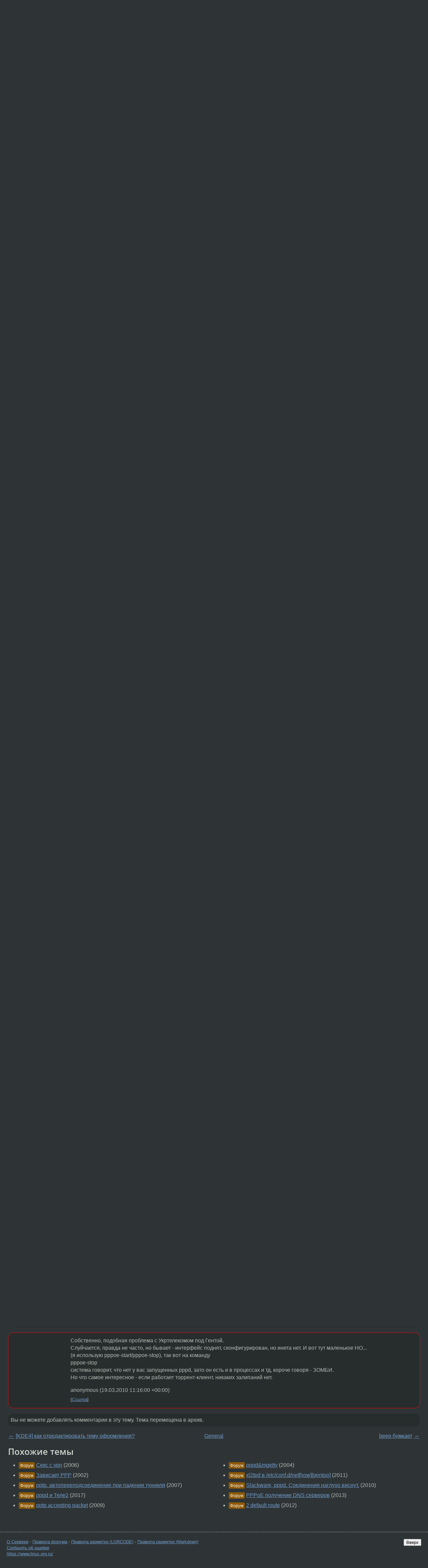

--- FILE ---
content_type: text/html;charset=utf-8
request_url: https://www.linux.org.ru/forum/general/4656005
body_size: 9267
content:
<!DOCTYPE html>
<html lang=ru>
<head>
<link rel="stylesheet" type="text/css" href="/tango/combined.css?20260116-1742">
<link rel="preload" href="/js/lor.js?20260116-1742" as="script">

<link rel="yandex-tableau-widget" href="/manifest.json" />
<meta name="referrer" content="always">

<script type="text/javascript">
  /*!
  * $script.js Async loader & dependency manager
  * https://github.com/ded/script.js
  * (c) Dustin Diaz, Jacob Thornton 2011
  * License: MIT
  */
(function(e,d,f){typeof f.module!="undefined"&&f.module.exports?f.module.exports=d():typeof f.define!="undefined"&&f.define=="function"&&f.define.amd?define(e,d):f[e]=d()})("$script",function(){function y(f,e){for(var h=0,g=f.length;h<g;++h){if(!e(f[h])){return E}}return 1}function x(d,c){y(d,function(b){return !c(b)})}function w(p,k,h){function c(b){return b.call?b():K[b]}function q(){if(!--d){K[e]=1,f&&f();for(var b in I){y(b.split("|"),c)&&!x(I[b],c)&&(I[b]=[])}}}p=p[D]?p:[p];var g=k&&k.call,f=g?k:h,e=g?p.join(""):k,d=p.length;return setTimeout(function(){x(p,function(b){if(G[b]){return e&&(J[e]=1),G[b]==2&&q()}G[b]=1,e&&(J[e]=1),v(!L.test(b)&&H?H+b+".js":b,q)})},0),w}function v(h,g){var b=N.createElement("script"),a=E;b.onload=b.onerror=b[z]=function(){if(b[B]&&!/^c|loade/.test(b[B])||a){return}b.onload=b[z]=null,a=1,G[h]=2,g()},b.async=1,b.src=h,M.insertBefore(b,M.firstChild)}var N=document,M=N.getElementsByTagName("head")[0],L=/^https?:\/\//,K={},J={},I={},H,G={},F="string",E=!1,D="push",C="DOMContentLoaded",B="readyState",A="addEventListener",z="onreadystatechange";return !N[B]&&N[A]&&(N[A](C,function u(){N.removeEventListener(C,u,E),N[B]="complete"},E),N[B]="loading"),w.get=v,w.order=function(f,e,h){(function g(a){a=f.shift(),f.length?w(a,g):w(a,e,h)})()},w.path=function(b){H=b},w.ready=function(f,d,h){f=f[D]?f:[f];var g=[];return !x(f,function(b){K[b]||g[D](b)})&&y(f,function(b){return K[b]})?d():!function(b){I[b]=I[b]||[],I[b][D](d),h&&h(g)}(f.join("|")),w},w},this);</script>

<script type="text/javascript">
  $script('/webjars/jquery/2.2.4/jquery.min.js', 'jquery');

  $script.ready('jquery', function() {
    $script('/js/lor.js?20260116-1742', 'lorjs');
    $script('/js/plugins.js?20260116-1742', 'plugins');
  });

  $script('/js/highlight.min.js?20260116-1742', 'hljs');
  $script.ready(['jquery', 'hljs'], function() {
    $(function() {
      hljs.initHighlighting();
    });
  });

  $script('/js/realtime.js?20260116-1742', "realtime");

  $script.ready('lorjs', function() {
    fixTimezone("Europe/Moscow");
  });

  
    $script.ready('lorjs', function() {
      initLoginForm();
    });
  </script>
<title>снова Debian: pppd работает, интерфейс есть, инета нет! — General — Форум</title>
<meta property="og:title" content="снова Debian: pppd работает, интерфейс есть, инета нет!" >

<meta property="og:image" content="https://www.linux.org.ru/img/good-penguin.png">
  <meta name="twitter:card" content="summary">
<meta name="twitter:site" content="@wwwlinuxorgru">
<meta property="og:description" content="собственно, господа, с недавних пор наблюдается такая картина: после того, как провайдер сбрасывает соединение ночью, инет на машине отсутствует до самого утра, до тех самых пор, покуда не прибьёшь pppd руками и не перезапустишь его pppd call prov. Р...">
<meta property="og:url" content="https://www.linux.org.ru/forum/general/4656005">

<link rel="canonical" href="https://www.linux.org.ru/forum/general/4656005">

<script type="text/javascript">
  $script.ready('lorjs', function() { initNextPrevKeys(); });
  </script>
<link rel="search" title="Search L.O.R." href="/search.jsp">
<meta name="referrer" content="always">

<base href="https://www.linux.org.ru/">

<link rel="shortcut icon" href="/favicon.ico" type="image/x-icon">
<meta name="viewport" content="initial-scale=1.0">
</head>
<body>
<header id="hd">
  <div id="topProfile">
    </div>

  <span id="sitetitle"><a href="/">LINUX.ORG.RU</a></span>

  <nav class="menu">
    <div id="loginGreating">
      <div id="regmenu" class="head">
          <a href="https://www.linux.org.ru/register.jsp">Регистрация</a> -
          <a id="loginbutton" href="https://www.linux.org.ru/login.jsp">Вход</a>
        </div>

        <form method=POST action="https://www.linux.org.ru/ajax_login_process" style="display: none" id="regform">
          <input type="hidden" name="csrf" value="c9S8ZnW1+oVTK1qOdVyycw==">
<label>Имя: <input type=text name=nick size=15 placeholder="nick или email" autocapitalize="off"></label>
          <label>Пароль: <input type=password name=passwd size=15></label>
          <input type=submit value="Вход">
          <input id="hide_loginbutton" type="button" value="Отмена">
        </form>
      </div>

    <ul>
      <li><a href="/news/">Новости</a></li>
      <li><a href="/gallery/">Галерея</a></li>
      <li><a href="/articles/">Статьи</a></li>
      <li><a href="/forum/">Форум</a></li>
      <li><a href="/tracker/">Трекер</a></li>
      <li><a href="/search.jsp">Поиск</a></li>
    </ul>
  </nav>
</header>
<div style="clear: both"></div>
<main id="bd">
<div class=messages itemscope itemtype="http://schema.org/Article">

<article class=msg id="topic-4656005">
<header>
    <div class="msg-top-header">
    <span itemprop="articleSection">
      <a href="/forum/">Форум</a> —
      <a href="/forum/general/">General</a>
      </span>
    
      &emsp;
      </span>
    </div>

    <h1 itemprop="headline">
      <a href="/forum/general/4656005">снова Debian: pppd работает, интерфейс есть, инета нет!</a>
      </h1>

    </header>

  <div class="msg-container">

  <div class="msg_body">
    <div class="fav-buttons">
        <a id="favs_button" href="#"><i class="icon-star"></i></a><br><span
           id="favs_count">0</span><br>
        <a id="memories_button" href="#"><i class="icon-eye"></i></a><br><span
           id="memories_count">0</span>
      </div>
    <div itemprop="articleBody">
      <p>собственно, господа, с недавних пор наблюдается такая картина: после того, как провайдер сбрасывает соединение ночью, инет на машине отсутствует до самого утра, до тех самых пор, покуда не прибьёшь pppd руками и не перезапустишь его pppd call prov. Раньше такого не наблюдалось.<br>
<br>
Да, маршруты все в порядке, но ничего не пингуется, хотя интерфейс ppp32768 присутствует.<br>
<br>
любопытно, кто здесь чудит? провайдер или pppd? а то здесь вроде как-то пробегал скрипт, чтоб пингом проверять соединение и передёргивать его в случае чего.<br>
<br>
pppd 2.2.4<br>
<br>
noipdefault<br>
defaultroute<br>
hide-password<br>
lcp-echo-interval 20<br>
lcp-echo-failure 3<br>
asyncmap 0<br>
auth<br>
crtscts<br>
lock<br>
modem<br>
proxyarp<br>
lcp-echo-interval 30<br>
lcp-echo-failure 4<br>
noipx<br>
connect /bin/true<br>
noauth<br>
persist<br>
mtu 1492<br>
unit 32768<br>
noaccomp<br>
default-asyncmap<br>
plugin rp-pppoe.so eth0<br>
user &#171;scyld&#187;<br>
<br></p></div>
<footer>

<div class="userpic"><img class="photo" src="/photos/27466:971735384.jpg" alt="" width=128 height=128 ></div><div class=sign >
  <a rel="author"itemprop="creator" href="/people/scaldov/profile">scaldov</a> <span class="stars">★★</span><br>
  <time data-format="default" datetime="2010-03-15T09:32:43.659+03:00" itemprop="dateCreated">15.03.10 09:32:43 MSK</time><span class="sign_more">
  </span>
</div>
</footer>

<div class=reply>
          <ul id="topicMenu">
            <li><a href="/forum/general/4656005">Ссылка</a></li>
          </ul>
          </div>
      <div class="reactions zero-reactions">
  <form class="reactions-form" action="/reactions" method="POST">
    <input type="hidden" name="csrf" value="c9S8ZnW1+oVTK1qOdVyycw==">
<input type="hidden" name="topic" value="4656005">
    </form>
</div>

</div>
</div>
</article>

<script type="text/javascript">
  $script.ready('lorjs', function() {
    initStarPopovers();
  });
</script>
<div class="nav">
  <div class="grid-row">
    <div class="grid-3-1">
      <table>
        <tr valign=middle>
          <td style="padding-right: 5px">
              <a href="/forum/general/4655207">←</a>
            </td>
            <td align=left valign=top class="hideon-phone">
              <a href="/forum/general/4655207">
                [KDE4] как отредактировать тему оформления?</a>
            </td>
          </tr>
      </table>
    </div>
    <div class="grid-3-2">
    </div>
    <div class="grid-3-3">
      <table align="right">
          <tr valign=middle align=right>
            <td class="hideon-phone">
              <a href="/forum/general/4656103">
                beep бумкает</a>
            </td>
            <td align="right" valign="middle" style="padding-left: 5px">
              <a href="/forum/general/4656103">→</a>
            </td>
          </tr>
        </table>
      </div>
  </div>
  </div><div class="comment" id="comments" style="padding-top: 0.5em">

<article class="msg" id="comment-4656258">
  <div class="title">
    </div>

  <div class="msg-container">
    <div class="userpic"><img class="photo" src="/photos/14423.jpg" alt="" width=93 height=125 ></div><div class="msg_body message-w-userpic">
      <p>pppd 2.2.4 --- это какой год? pppd работает на модем или это тунель поверх ethenet. Что пишет pppd в логи, у вас ведь есть lcp-echo в настройке. Зачем такие странные настройки, в плане повтора опций?</p><div class="sign">
        <a itemprop="creator" href="/people/mky/profile">mky</a> <span class="stars">★★★★★</span><br class="visible-phone"> <span class="hideon-phone">(</span><time data-format="default" datetime="2010-03-15T10:54:48.772+03:00" >15.03.10 10:54:48 MSK</time><span class="hideon-phone">)</span>

</div>

      <div class="reply">
          <ul>
            <li><a href="/forum/general/4656005/thread/4656258#comments">Показать ответы</a></li>
            <li><a href="/forum/general/4656005?cid=4656258">Ссылка</a></li>
          </ul>
        </div>
      <div class="reactions zero-reactions">
  <form class="reactions-form" action="/reactions" method="POST">
    <input type="hidden" name="csrf" value="c9S8ZnW1+oVTK1qOdVyycw==">
<input type="hidden" name="topic" value="4656005">
    <input type="hidden" name="comment" value="4656258">
    </form>
</div>

</div>
  </div>

</article>


<article class="msg" id="comment-4656576">
  <div class="title">
    </div>

  <div class="msg-container">
    <div class="userpic"><img class="photo" src="/img/p.gif" alt="" width=1 height=1 ></div><div class="msg_body message-w-userpic">
      <p>Настрой ppoe в модеме и не морщи зад, там он сам переустанавливает соединение, на альтернативных прошивках к тому же софтовый ватчдог есть. Тем более у тебя безлимит.</p><div class="sign">
        anonymous<br class="visible-phone"> <span class="hideon-phone">(</span><time data-format="default" datetime="2010-03-15T12:38:00.504+03:00" >15.03.10 12:38:00 MSK</time><span class="hideon-phone">)</span>

</div>

      <div class="reply">
          <ul>
            <li><a href="/forum/general/4656005?cid=4656933" data-samepage="true">Показать ответ</a></li>
            <li><a href="/forum/general/4656005?cid=4656576">Ссылка</a></li>
          </ul>
        </div>
      <div class="reactions zero-reactions">
  <form class="reactions-form" action="/reactions" method="POST">
    <input type="hidden" name="csrf" value="c9S8ZnW1+oVTK1qOdVyycw==">
<input type="hidden" name="topic" value="4656005">
    <input type="hidden" name="comment" value="4656576">
    </form>
</div>

</div>
  </div>

</article>


<article class="msg" id="comment-4656927">
  <div class="title">
    
      Ответ на:
      <a href="/forum/general/4656005?cid=4656258" data-samepage="true">
          комментарий</a>
        от mky <time data-format="default" datetime="2010-03-15T10:54:48.772+03:00" >15.03.10 10:54:48 MSK</time></div>

  <div class="msg-container">
    <div class="userpic"><img class="photo" src="/photos/27466:971735384.jpg" alt="" width=128 height=128 ></div><div class="msg_body message-w-userpic">
      <blockquote><p>pppd 2.2.4 --- это какой год?<br></p></blockquote><p>фу, блин. 2.4.4 конечно же.
это pppoe</p><p>в том и дело, что в логи ничего не пишет, совсем ничего. только при установлении соединения пишет, что всё ок.</p><div class="code"><pre class="no-highlight"><code>Mar 15 09:16:39 scyld pppd[6841]: Plugin rp-pppoe.so loaded.
Mar 15 09:16:39 scyld pppd[6842]: pppd 2.4.4 started by root, uid 0
Mar 15 09:16:39 scyld pppd[6842]: PPP session is 64911
Mar 15 09:16:39 scyld pppd[6842]: Using interface ppp32768
Mar 15 09:16:39 scyld pppd[6842]: Connect: ppp32768 &lt;--&gt; eth0
Mar 15 09:16:41 scyld pppd[6842]: PAP authentication succeeded
Mar 15 09:16:41 scyld pppd[6842]: peer from calling number 00:1E:7A:69:DC:3C authorized
Mar 15 09:16:41 scyld pppd[6842]: local  IP address 79.132.120.43
Mar 15 09:16:41 scyld pppd[6842]: remote IP address 79.132.125.1
Mar 15 09:16:42 scyld kernel: [386085.552029] device ppp32768 entered promiscuous mode
</code></pre></div><p>.</p><p>повтор опций - это я просто сюда ещё скопипастил то, что было в options.</p><p>а так - конфиг вполне себе обычный</p><div class="sign">
        <a itemprop="creator" href="/people/scaldov/profile">scaldov</a> <span class="stars">★★</span><br class="visible-phone"> <span class="hideon-phone">(</span><time data-format="default" datetime="2010-03-15T14:47:35.458+03:00" >15.03.10 14:47:35 MSK</time><span class="hideon-phone">)</span>

<span class="user-tag">автор топика</span>
        </div>

      <div class="reply">
          <ul>
            <li><a href="/forum/general/4656005?cid=4656927">Ссылка</a></li>
          </ul>
        </div>
      <div class="reactions zero-reactions">
  <form class="reactions-form" action="/reactions" method="POST">
    <input type="hidden" name="csrf" value="c9S8ZnW1+oVTK1qOdVyycw==">
<input type="hidden" name="topic" value="4656005">
    <input type="hidden" name="comment" value="4656927">
    </form>
</div>

</div>
  </div>

</article>


<article class="msg" id="comment-4656933">
  <div class="title">
    
      Ответ на:
      <a href="/forum/general/4656005?cid=4656576" data-samepage="true">
          комментарий</a>
        от anonymous <time data-format="default" datetime="2010-03-15T12:38:00.504+03:00" >15.03.10 12:38:00 MSK</time></div>

  <div class="msg-container">
    <div class="userpic"><img class="photo" src="/photos/27466:971735384.jpg" alt="" width=128 height=128 ></div><div class="msg_body message-w-userpic">
      <p><i>&gt;Настрой ppoe в модеме и не морщи зад, там он сам переустанавливает соединение, на альтернативных прошивках к тому же софтовый ватчдог есть. Тем более у тебя безлимит.
</i></p><p>покупать модем из-за софтового вачдога это признак сами знаете кого.</p><div class="sign">
        <a itemprop="creator" href="/people/scaldov/profile">scaldov</a> <span class="stars">★★</span><br class="visible-phone"> <span class="hideon-phone">(</span><time data-format="default" datetime="2010-03-15T14:49:17.196+03:00" >15.03.10 14:49:17 MSK</time><span class="hideon-phone">)</span>

<span class="user-tag">автор топика</span>
        </div>

      <div class="reply">
          <ul>
            <li><a href="/forum/general/4656005?cid=4658088" data-samepage="true">Показать ответ</a></li>
            <li><a href="/forum/general/4656005?cid=4656933">Ссылка</a></li>
          </ul>
        </div>
      <div class="reactions zero-reactions">
  <form class="reactions-form" action="/reactions" method="POST">
    <input type="hidden" name="csrf" value="c9S8ZnW1+oVTK1qOdVyycw==">
<input type="hidden" name="topic" value="4656005">
    <input type="hidden" name="comment" value="4656933">
    </form>
</div>

</div>
  </div>

</article>


<article class="msg" id="comment-4656935">
  <div class="title">
    
      Ответ на:
      <a href="/forum/general/4656005?cid=4656258" data-samepage="true">
          комментарий</a>
        от mky <time data-format="default" datetime="2010-03-15T10:54:48.772+03:00" >15.03.10 10:54:48 MSK</time></div>

  <div class="msg-container">
    <div class="userpic"><img class="photo" src="/photos/27466:971735384.jpg" alt="" width=128 height=128 ></div><div class="msg_body message-w-userpic">
      <p>и да, кстати, раньше когда провайдер разрывал соединение - это было видно в логах, т.е., pppd переподцеплялся примерно в течении минуты и писал в логи те же строчки как и при начальном запуске.</p><p>теперь такого нет. т.е. пров, видимо, не рвёт соединение, а как-то хитро его подвешивает.</p><p>вы с этим сталкивались/слышали?</p><div class="sign">
        <a itemprop="creator" href="/people/scaldov/profile">scaldov</a> <span class="stars">★★</span><br class="visible-phone"> <span class="hideon-phone">(</span><time data-format="default" datetime="2010-03-15T14:52:19.892+03:00" >15.03.10 14:52:19 MSK</time><span class="hideon-phone">)</span>

<span class="user-tag">автор топика</span>
        </div>

      <div class="reply">
          <ul>
            <li><a href="/forum/general/4656005?cid=4658325" data-samepage="true">Показать ответ</a></li>
            <li><a href="/forum/general/4656005?cid=4656935">Ссылка</a></li>
          </ul>
        </div>
      <div class="reactions zero-reactions">
  <form class="reactions-form" action="/reactions" method="POST">
    <input type="hidden" name="csrf" value="c9S8ZnW1+oVTK1qOdVyycw==">
<input type="hidden" name="topic" value="4656005">
    <input type="hidden" name="comment" value="4656935">
    </form>
</div>

</div>
  </div>

</article>


<article class="msg" id="comment-4657100">
  <div class="title">
    
      Ответ на:
      <a href="/forum/general/4656005?cid=4656258" data-samepage="true">
          комментарий</a>
        от mky <time data-format="default" datetime="2010-03-15T10:54:48.772+03:00" >15.03.10 10:54:48 MSK</time></div>

  <div class="msg-container">
    <div class="userpic"><img class="photo" src="/photos/27466:971735384.jpg" alt="" width=128 height=128 ></div><div class="msg_body message-w-userpic">
      <p>кстати, вот что пишет, когда соединение рвётся на самом деле:</p><div class="code"><pre class="no-highlight"><code>Mar 15 15:28:45 scyld pppd[6842]: No response to 3 echo-requests
Mar 15 15:28:45 scyld pppd[6842]: Serial link appears to be disconnected.
Mar 15 15:28:45 scyld pppd[6842]: Connect time 372.1 minutes.
Mar 15 15:28:45 scyld pppd[6842]: Sent 1202457191 bytes, received 476539690 bytes.
Mar 15 15:28:47 scyld kernel: [408410.999668] device ppp32768 left promiscuous mode
Mar 15 15:28:52 scyld pppd[6842]: Connection terminated.
Mar 15 15:28:52 scyld pppd[6842]: Modem hangup
</code></pre></div><p>после чего он переподключается.</p><div class="sign">
        <a itemprop="creator" href="/people/scaldov/profile">scaldov</a> <span class="stars">★★</span><br class="visible-phone"> <span class="hideon-phone">(</span><time data-format="default" datetime="2010-03-15T15:35:56.739+03:00" >15.03.10 15:35:56 MSK</time><span class="hideon-phone">)</span>

<span class="user-tag">автор топика</span>
        </div>

      <div class="reply">
          <ul>
            <li><a href="/forum/general/4656005?cid=4657100">Ссылка</a></li>
          </ul>
        </div>
      <div class="reactions zero-reactions">
  <form class="reactions-form" action="/reactions" method="POST">
    <input type="hidden" name="csrf" value="c9S8ZnW1+oVTK1qOdVyycw==">
<input type="hidden" name="topic" value="4656005">
    <input type="hidden" name="comment" value="4657100">
    </form>
</div>

</div>
  </div>

</article>


<article class="msg" id="comment-4658088">
  <div class="title">
    
      Ответ на:
      <a href="/forum/general/4656005?cid=4656933" data-samepage="true">
          комментарий</a>
        от scaldov <time data-format="default" datetime="2010-03-15T14:49:17.196+03:00" >15.03.10 14:49:17 MSK</time></div>

  <div class="msg-container">
    <div class="userpic"><img class="photo" src="/img/p.gif" alt="" width=1 height=1 ></div><div class="msg_body message-w-userpic">
      <p>Непонятно - а как у вас устроена сеть провайдера ? Обычно если изернет кидают ставят управляемый свич и ppрoe нафик не нужен, если только свич неуправляемый - но от таких провайдеров тогда надо бежать в припрыжку. Я подумал что adsl...</p><div class="sign">
        anonymous<br class="visible-phone"> <span class="hideon-phone">(</span><time data-format="default" datetime="2010-03-15T19:41:52.557+03:00" >15.03.10 19:41:52 MSK</time><span class="hideon-phone">)</span>

</div>

      <div class="reply">
          <ul>
            <li><a href="/forum/general/4656005?cid=4658833" data-samepage="true">Показать ответ</a></li>
            <li><a href="/forum/general/4656005?cid=4658088">Ссылка</a></li>
          </ul>
        </div>
      <div class="reactions zero-reactions">
  <form class="reactions-form" action="/reactions" method="POST">
    <input type="hidden" name="csrf" value="c9S8ZnW1+oVTK1qOdVyycw==">
<input type="hidden" name="topic" value="4656005">
    <input type="hidden" name="comment" value="4658088">
    </form>
</div>

</div>
  </div>

</article>


<article class="msg" id="comment-4658325">
  <div class="title">
    
      Ответ на:
      <a href="/forum/general/4656005?cid=4656935" data-samepage="true">
          комментарий</a>
        от scaldov <time data-format="default" datetime="2010-03-15T14:52:19.892+03:00" >15.03.10 14:52:19 MSK</time></div>

  <div class="msg-container">
    <div class="userpic"><img class="photo" src="/photos/14423.jpg" alt="" width=93 height=125 ></div><div class="msg_body message-w-userpic">
      <p>Конкретно с таким поведением как у вас я не сталкивался. Для начала посмотрите, идут ли при таком зависании pppoe пакеты (с помощью tcpdump или другого снифера). По идее, если pppd работает нормально и регулярно шлёт lcp-echo пакеты и получает на них ответы, то возможно провайдер просто &#171;теряет&#187; ip-адрес на вашем интерфейсе, глюки раные бывают. А если пакетов нет, значит проблемы в вашем pppd. </p><p>Наверное, вам поможет скрипт пингования, особенно если такая проблемма возникает только в ночное время.</p><div class="sign">
        <a itemprop="creator" href="/people/mky/profile">mky</a> <span class="stars">★★★★★</span><br class="visible-phone"> <span class="hideon-phone">(</span><time data-format="default" datetime="2010-03-15T20:41:08.148+03:00" >15.03.10 20:41:08 MSK</time><span class="hideon-phone">)</span>

</div>

      <div class="reply">
          <ul>
            <li><a href="/forum/general/4656005?cid=4658838" data-samepage="true">Показать ответ</a></li>
            <li><a href="/forum/general/4656005?cid=4658325">Ссылка</a></li>
          </ul>
        </div>
      <div class="reactions zero-reactions">
  <form class="reactions-form" action="/reactions" method="POST">
    <input type="hidden" name="csrf" value="c9S8ZnW1+oVTK1qOdVyycw==">
<input type="hidden" name="topic" value="4656005">
    <input type="hidden" name="comment" value="4658325">
    </form>
</div>

</div>
  </div>

</article>


<article class="msg" id="comment-4658833">
  <div class="title">
    
      Ответ на:
      <a href="/forum/general/4656005?cid=4658088" data-samepage="true">
          комментарий</a>
        от anonymous <time data-format="default" datetime="2010-03-15T19:41:52.557+03:00" >15.03.10 19:41:52 MSK</time></div>

  <div class="msg-container">
    <div class="userpic"><img class="photo" src="/photos/27466:971735384.jpg" alt="" width=128 height=128 ></div><div class="msg_body message-w-userpic">
      <p><i>&gt;но от таких провайдеров тогда надо бежать в припрыжку.
</i></p><p>ага. и конечно в нерезиновую.</p><div class="sign">
        <a itemprop="creator" href="/people/scaldov/profile">scaldov</a> <span class="stars">★★</span><br class="visible-phone"> <span class="hideon-phone">(</span><time data-format="default" datetime="2010-03-15T23:10:23.672+03:00" >15.03.10 23:10:23 MSK</time><span class="hideon-phone">)</span>

<span class="user-tag">автор топика</span>
        </div>

      <div class="reply">
          <ul>
            <li><a href="/forum/general/4656005?cid=4658833">Ссылка</a></li>
          </ul>
        </div>
      <div class="reactions zero-reactions">
  <form class="reactions-form" action="/reactions" method="POST">
    <input type="hidden" name="csrf" value="c9S8ZnW1+oVTK1qOdVyycw==">
<input type="hidden" name="topic" value="4656005">
    <input type="hidden" name="comment" value="4658833">
    </form>
</div>

</div>
  </div>

</article>


<article class="msg" id="comment-4658838">
  <div class="title">
    
      Ответ на:
      <a href="/forum/general/4656005?cid=4658325" data-samepage="true">
          комментарий</a>
        от mky <time data-format="default" datetime="2010-03-15T20:41:08.148+03:00" >15.03.10 20:41:08 MSK</time></div>

  <div class="msg-container">
    <div class="userpic"><img class="photo" src="/photos/27466:971735384.jpg" alt="" width=128 height=128 ></div><div class="msg_body message-w-userpic">
      <p><i>&gt;то возможно провайдер просто &#171;теряет&#187; ip-адрес на вашем интерфейсе, глюки раные бывают.
</i></p><p>вот этой ночью проверю :)</p><p>не совсем понял, что значит теряют. IP динамический, вообще говоря, но я заметил, что он не особо меняется, и в течении последнего года даже постоянный.</p><div class="sign">
        <a itemprop="creator" href="/people/scaldov/profile">scaldov</a> <span class="stars">★★</span><br class="visible-phone"> <span class="hideon-phone">(</span><time data-format="default" datetime="2010-03-15T23:12:05.137+03:00" >15.03.10 23:12:05 MSK</time><span class="hideon-phone">)</span>

<span class="user-tag">автор топика</span>
        </div>

      <div class="reply">
          <ul>
            <li><a href="/forum/general/4656005?cid=4659001" data-samepage="true">Показать ответ</a></li>
            <li><a href="/forum/general/4656005?cid=4658838">Ссылка</a></li>
          </ul>
        </div>
      <div class="reactions zero-reactions">
  <form class="reactions-form" action="/reactions" method="POST">
    <input type="hidden" name="csrf" value="c9S8ZnW1+oVTK1qOdVyycw==">
<input type="hidden" name="topic" value="4656005">
    <input type="hidden" name="comment" value="4658838">
    </form>
</div>

</div>
  </div>

</article>


<article class="msg" id="comment-4659001">
  <div class="title">
    
      Ответ на:
      <a href="/forum/general/4656005?cid=4658838" data-samepage="true">
          комментарий</a>
        от scaldov <time data-format="default" datetime="2010-03-15T23:12:05.137+03:00" >15.03.10 23:12:05 MSK</time></div>

  <div class="msg-container">
    <div class="userpic"><img class="photo" src="/photos/14423.jpg" alt="" width=93 height=125 ></div><div class="msg_body message-w-userpic">
      <p>Не знаю, на чём у них терминируются pppoe, но при небольшом желании в Линуксе можно назначить ip-адрес одного клиента на интерфейс другого. То есть если ваш ip-адрес выдаётся другому клиенту и маршрут на этот адрес прописывается через другой интерфейс, а ваше ppp-соединение остаётся работать, но ip-пакеты к вам уже по нему больше не придут.</p><div class="sign">
        <a itemprop="creator" href="/people/mky/profile">mky</a> <span class="stars">★★★★★</span><br class="visible-phone"> <span class="hideon-phone">(</span><time data-format="default" datetime="2010-03-16T00:15:21.552+03:00" >16.03.10 00:15:21 MSK</time><span class="hideon-phone">)</span>

</div>

      <div class="reply">
          <ul>
            <li><a href="/forum/general/4656005?cid=4659001">Ссылка</a></li>
          </ul>
        </div>
      <div class="reactions zero-reactions">
  <form class="reactions-form" action="/reactions" method="POST">
    <input type="hidden" name="csrf" value="c9S8ZnW1+oVTK1qOdVyycw==">
<input type="hidden" name="topic" value="4656005">
    <input type="hidden" name="comment" value="4659001">
    </form>
</div>

</div>
  </div>

</article>


<article class="msg" id="comment-4672549">
  <div class="title">
    </div>

  <div class="msg-container">
    <div class="userpic"><img class="photo" src="/img/p.gif" alt="" width=1 height=1 ></div><div class="msg_body message-w-userpic">
      <p>Собственно, подобная проблема с Укртелекомом под Гентой. <br>
Слуйчается, правда не часто, но бывает - интерфейс поднят, сконфигурирован, но инета нет. И вот тут маленькое НО...<br>
(я использую pppoe-start/pppoe-stop), так вот на команду <br>
pppoe-stop <br>
система говорит, что нет у вас запущенных pppd, зато он есть и в процессах и тд, короче говоря - ЗОМБИ. <br>
Но что самое интересное - если работает торрент-клиент, никаких залипаний нет.<br></p><div class="sign">
        anonymous<br class="visible-phone"> <span class="hideon-phone">(</span><time data-format="default" datetime="2010-03-19T14:16:00.811+03:00" >19.03.10 14:16:00 MSK</time><span class="hideon-phone">)</span>

</div>

      <div class="reply">
          <ul>
            <li><a href="/forum/general/4656005?cid=4672549">Ссылка</a></li>
          </ul>
        </div>
      <div class="reactions zero-reactions">
  <form class="reactions-form" action="/reactions" method="POST">
    <input type="hidden" name="csrf" value="c9S8ZnW1+oVTK1qOdVyycw==">
<input type="hidden" name="topic" value="4656005">
    <input type="hidden" name="comment" value="4672549">
    </form>
</div>

</div>
  </div>

</article>


</div>

<div id="realtime" style="display: none"></div>

<div class="infoblock">
    
        Вы не можете добавлять комментарии в эту тему. Тема перемещена в архив.
      </div>
<div class="nav">
  <div class="grid-row">
    <div class="grid-3-1">
      <table>
        <tr valign=middle>
          <td style="padding-right: 5px">
              <a href="/forum/general/4655207">←</a>
            </td>
            <td align=left valign=top class="hideon-phone">
              <a href="/forum/general/4655207">
                [KDE4] как отредактировать тему оформления?</a>
            </td>
          </tr>
      </table>
    </div>
    <div class="grid-3-2">
      <a title="Форум - General"
         href="/forum/general/">
          General</a>
    </div>
    <div class="grid-3-3">
      <table align="right">
          <tr valign=middle align=right>
            <td class="hideon-phone">
              <a href="/forum/general/4656103">
                beep бумкает</a>
            </td>
            <td align="right" valign="middle" style="padding-left: 5px">
              <a href="/forum/general/4656103">→</a>
            </td>
          </tr>
        </table>
      </div>
  </div>
  </div></div>

<section id="related-topics">
    <h2>Похожие темы</h2>

    <div id="related-topics-list">
      <ul>
          <li>
              <span class="group-label">Форум</span>
              <a href="/forum/admin/1462548">Секс с vpn</a> (2006)
            </li>
          <li>
              <span class="group-label">Форум</span>
              <a href="/forum/admin/159398">Зависает PPP</a> (2002)
            </li>
          <li>
              <span class="group-label">Форум</span>
              <a href="/forum/general/1786581">pptp. автопереподсоединение при падении туннеля</a> (2007)
            </li>
          <li>
              <span class="group-label">Форум</span>
              <a href="/forum/linux-hardware/13453214">pppd и Теле2</a> (2017)
            </li>
          <li>
              <span class="group-label">Форум</span>
              <a href="/forum/admin/3632975">pptp accepting packet</a> (2009)
            </li>
          </ul>
      <ul>
          <li>
              <span class="group-label">Форум</span>
              <a href="/forum/admin/544034">pppd&amp;mgetty</a> (2004)
            </li>
          <li>
              <span class="group-label">Форум</span>
              <a href="/forum/general/6389808">xl2tpd в /etc/conf.d/net[how][gentoo]</a> (2011)
            </li>
          <li>
              <span class="group-label">Форум</span>
              <a href="/forum/admin/5329467">Slackware, pppd. Соединения наглухо виснут.</a> (2010)
            </li>
          <li>
              <span class="group-label">Форум</span>
              <a href="/forum/admin/9538528">PPPoE получение DNS серверов</a> (2013)
            </li>
          <li>
              <span class="group-label">Форум</span>
              <a href="/forum/admin/7301879">2 default route</a> (2012)
            </li>
          </ul>
      </div>
  </section>
</main>
<footer id="ft">

<p id="ft-info">
  <a href="/about">О Сервере</a> -
  <a href="/help/rules.md">Правила форума</a> -
  <a href="/help/lorcode.md">Правила разметки (LORCODE)</a> -
  <a href="/help/markdown.md">Правила разметки (Markdown)</a><br>
  <a href="https://github.com/maxcom/lorsource/issues">Сообщить об ошибке</a><br>
  <a href="https://www.linux.org.ru/">https://www.linux.org.ru/</a>
</p>

<script type="text/javascript">
  </script>


</footer>
</body></html>
